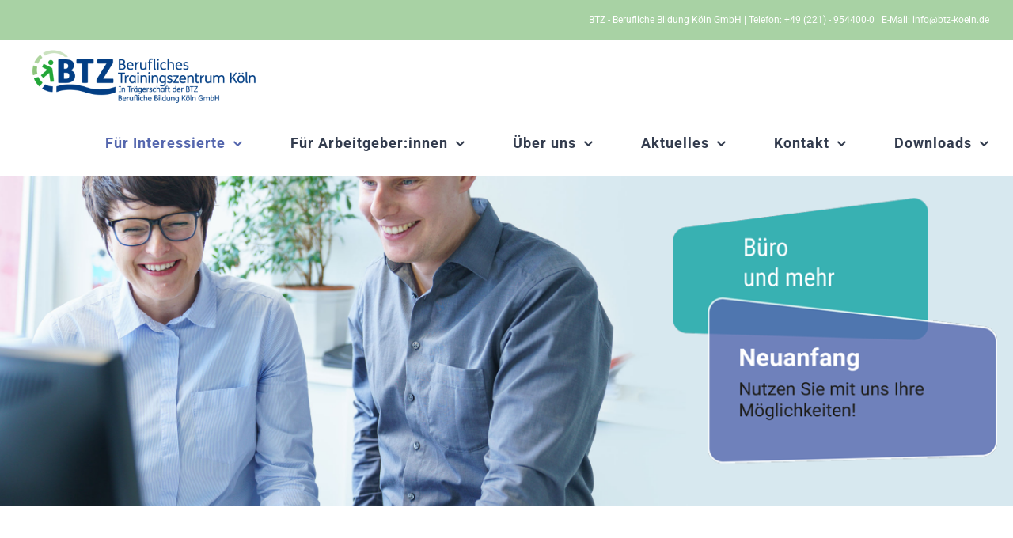

--- FILE ---
content_type: text/javascript
request_url: https://www.btz-koeln.de/wp-content/plugins/fusion-builder/assets/js/min/general/fusion-flip-boxes.js?ver=3.12.1
body_size: 595
content:
!function(i){"use strict";i.fn.fusionCalcFlipBoxesHeight=function(){var e,o,n=i(this),s=n.find(".flip-box-front"),t=n.find(".flip-box-back");n.css("min-height",""),s.css("position",""),t.css("bottom",""),e=s.outerHeight(),o=t.outerHeight(),setTimeout((function(){e>o?n.css("min-height",e):n.css("min-height",o),s.css("position","absolute"),t.css("bottom","0")}),100)},i.fn.fusionCalcFlipBoxesEqualHeights=function(){var e,o=i(this),n=[];o.find(".flip-box-inner-wrapper").each((function(){var e=i(this),o=e.find(".flip-box-front"),s=e.find(".flip-box-back");e.css("min-height",""),o.css("position",""),s.css("bottom",""),n.push(Math.max(o.outerHeight(),s.outerHeight()))})),e=Math.max.apply(null,n),o.find(".flip-box-inner-wrapper").each((function(){var o=i(this),n=o.find(".flip-box-front"),s=o.find(".flip-box-back");o.css("min-height",e),n.css("position","absolute"),s.css("bottom","0")}))}}(jQuery),jQuery(window).on("load",(function(){jQuery(".fusion-flip-boxes.equal-heights").each((function(){jQuery(this).fusionCalcFlipBoxesEqualHeights()})),jQuery(".fusion-flip-boxes").not(".equal-heights").find(".flip-box-inner-wrapper").each((function(){jQuery(this).fusionCalcFlipBoxesHeight()})),jQuery(window).on("fusion-resize-horizontal",(function(){jQuery(".fusion-flip-boxes.equal-heights").each((function(){jQuery(this).fusionCalcFlipBoxesEqualHeights()})),jQuery(".fusion-flip-boxes").not(".equal-heights").find(".flip-box-inner-wrapper").each((function(){jQuery(this).fusionCalcFlipBoxesHeight()}))}))})),jQuery(window).on("fusion-element-render-fusion_flip_box fusion-column-resized",(function(i,e){var o,n,s;void 0!==i.type&&"fusion-column-resized"===i.type?(o=jQuery('div[data-cid="'+e+'"] .fusion-flip-boxes.equal-heights'),n=jQuery('div[data-cid="'+e+'"] .fusion-flip-boxes').not(".equal-heights").find(".flip-box-inner-wrapper"),s=jQuery('div[data-cid="'+e+'"] .fusion-flip-box')):(o=jQuery('div[data-cid="'+e+'"]').closest(".fusion-flip-boxes.equal-heights"),n=jQuery('div[data-cid="'+e+'"]').closest(".fusion-flip-boxes").not(".equal-heights").find(".flip-box-inner-wrapper"),s=jQuery('div[data-cid="'+e+'"]').find(".fusion-flip-box")),o.each((function(){jQuery(this).fusionCalcFlipBoxesEqualHeights()})),n.each((function(){jQuery(this).fusionCalcFlipBoxesHeight()})),s.mouseover((function(){jQuery(this).addClass("hover")})),s.mouseout((function(){jQuery(this).removeClass("hover")}))})),jQuery(window).on("fusion-dynamic-content-render",(function(i,e){var o=jQuery(e).find(".fusion-flip-boxes").not(".equal-heights").find(".flip-box-inner-wrapper");0<o.length&&o.each((function(){jQuery(this).fusionCalcFlipBoxesHeight()})),0<(o=jQuery(e).find(".fusion-flip-boxes.equal-heights")).length&&o.each((function(){jQuery(this).fusionCalcFlipBoxesEqualHeights()}))}));